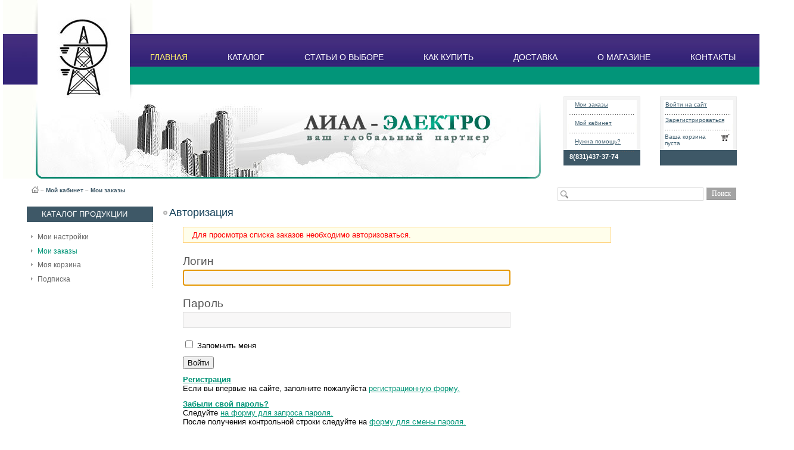

--- FILE ---
content_type: text/html; charset=windows-1251
request_url: http://www.reletorg.ru/personal/order/?filter_history=Y
body_size: 5065
content:
<!DOCTYPE html PUBLIC "-//W3C//DTD XHTML 1.0 Transitional//EN" "http://www.w3.org/TR/xhtml1/DTD/xhtml1-transitional.dtd">
<html xmlns="http://www.w3.org/1999/xhtml" xml:lang="ru" lang="ru">
<head>
<link rel="shortcut icon" type="image/x-icon" href="/bitrix/templates/lial/favicon.ico" />
<link rel="stylesheet" type="text/css" href="/bitrix/templates/lial/common.css" />
<script type="text/javascript" src="/bitrix/templates/lial/jquery/jquery-1.4.2.min.js"></script>
<meta http-equiv="Content-Type" content="text/html; charset=windows-1251" />
<meta name="robots" content="index, follow" />
<meta name="keywords" content="Поставка, реле управления,  автоматизация, контроль, GSM - контроллеры, приборы учёта электроэнергии, исполнительные устройства" />
<meta name="description" content="Поставка всевозможных реле управления для автоматизации и контроля, GSM - контроллеров, приборов учёта электроэнергии и исполнительных устройств." />
<link href="/bitrix/js/main/core/css/core.css?1400249209" type="text/css" rel="stylesheet" />
<link href="/bitrix/templates/lial/components/bitrix/search.title/store/style.css?1400249209" type="text/css" rel="stylesheet" />
<link href="/bitrix/templates/lial/components/bitrix/system.auth.authorize/.default/style.css?1400249209" type="text/css" rel="stylesheet" />
<link href="/bitrix/js/socialservices/css/ss.css?1400249209" type="text/css" rel="stylesheet" />
<link href="/bitrix/templates/lial/styles.css?1400249209" type="text/css" rel="stylesheet" />
<link href="/bitrix/templates/lial/template_styles.css?1400249209" type="text/css" rel="stylesheet" />
<script type="text/javascript" src="/bitrix/js/main/core/core.js?1400249209"></script>
<script type="text/javascript">BX.message({'LANGUAGE_ID':'ru','FORMAT_DATE':'DD.MM.YYYY','FORMAT_DATETIME':'DD.MM.YYYY HH:MI:SS','COOKIE_PREFIX':'BITRIX_SM','USER_ID':'','SERVER_TIME':'1769012309','SERVER_TZ_OFFSET':'10800','USER_TZ_OFFSET':'0','USER_TZ_AUTO':'Y','bitrix_sessid':'8266b0ff907ceb8d2bcc3be698fef89c','SITE_ID':'s1','JS_CORE_LOADING':'Загрузка...','JS_CORE_NO_DATA':'- Нет данных -','JS_CORE_WINDOW_CLOSE':'Закрыть','JS_CORE_WINDOW_EXPAND':'Развернуть','JS_CORE_WINDOW_NARROW':'Свернуть в окно','JS_CORE_WINDOW_SAVE':'Сохранить','JS_CORE_WINDOW_CANCEL':'Отменить','JS_CORE_H':'ч','JS_CORE_M':'м','JS_CORE_S':'с','JSADM_AI_HIDE_EXTRA':'Скрыть лишние','JSADM_AI_ALL_NOTIF':'Показать все','JSADM_AUTH_REQ':'Требуется авторизация!','JS_CORE_WINDOW_AUTH':'Войти'})</script>
<script type="text/javascript" src="/bitrix/js/main/core/core_ajax.js?1400249209"></script>
<script type="text/javascript" src="/bitrix/js/main/session.js?1400249209"></script>
<script type="text/javascript">
bxSession.Expand(1440, '8266b0ff907ceb8d2bcc3be698fef89c', false, '0533e8dafc9471b8fa3aa2159a077227');
</script>
<script type="text/javascript" src="/bitrix/components/bitrix/search.title/script.js?1400249212"></script>
<script type="text/javascript" src="/bitrix/js/socialservices/ss.js?1400249209"></script>
<link rel="stylesheet" type="text/css" href="/bitrix/templates/lial/colors.css" />
<script type="text/javascript" src="/bitrix/templates/lial/script.js"></script>

<title>Авторизация</title>

<!--[if lt IE 7]>
<style type="text/css">
	#compare {bottom:-1px; }
	div.catalog-admin-links { right: -1px; }
	div.catalog-item-card .item-desc-overlay {background-image:none;}
</style>
<![endif]-->

<!--[if IE]>
<style type="text/css">
	#fancybox-loading.fancybox-ie div	{ background: transparent; filter: progid:DXImageTransform.Microsoft.AlphaImageLoader(src='/bitrix/templates/lial/jquery/fancybox/fancy_loading.png', sizingMethod='scale'); }
	.fancybox-ie #fancybox-close		{ background: transparent; filter: progid:DXImageTransform.Microsoft.AlphaImageLoader(src='/bitrix/templates/lial/jquery/fancybox/fancy_close.png', sizingMethod='scale'); }
	.fancybox-ie #fancybox-title-over	{ background: transparent; filter: progid:DXImageTransform.Microsoft.AlphaImageLoader(src='/bitrix/templates/lial/jquery/fancybox/fancy_title_over.png', sizingMethod='scale'); zoom: 1; }
	.fancybox-ie #fancybox-title-left	{ background: transparent; filter: progid:DXImageTransform.Microsoft.AlphaImageLoader(src='/bitrix/templates/lial/jquery/fancybox/fancy_title_left.png', sizingMethod='scale'); }
	.fancybox-ie #fancybox-title-main	{ background: transparent; filter: progid:DXImageTransform.Microsoft.AlphaImageLoader(src='/bitrix/templates/lial/jquery/fancybox/fancy_title_main.png', sizingMethod='scale'); }
	.fancybox-ie #fancybox-title-right	{ background: transparent; filter: progid:DXImageTransform.Microsoft.AlphaImageLoader(src='/bitrix/templates/lial/jquery/fancybox/fancy_title_right.png', sizingMethod='scale'); }
	.fancybox-ie #fancybox-left-ico		{ background: transparent; filter: progid:DXImageTransform.Microsoft.AlphaImageLoader(src='/bitrix/templates/lial/jquery/fancybox/fancy_nav_left.png', sizingMethod='scale'); }
	.fancybox-ie #fancybox-right-ico	{ background: transparent; filter: progid:DXImageTransform.Microsoft.AlphaImageLoader(src='/bitrix/templates/lial/jquery/fancybox/fancy_nav_right.png', sizingMethod='scale'); }
	.fancybox-ie .fancy-bg { background: transparent !important; }
	.fancybox-ie #fancy-bg-n	{ filter: progid:DXImageTransform.Microsoft.AlphaImageLoader(src='/bitrix/templates/lial/jquery/fancybox/fancy_shadow_n.png', sizingMethod='scale'); }
	.fancybox-ie #fancy-bg-ne	{ filter: progid:DXImageTransform.Microsoft.AlphaImageLoader(src='/bitrix/templates/lial/jquery/fancybox/fancy_shadow_ne.png', sizingMethod='scale'); }
	.fancybox-ie #fancy-bg-e	{ filter: progid:DXImageTransform.Microsoft.AlphaImageLoader(src='/bitrix/templates/lial/jquery/fancybox/fancy_shadow_e.png', sizingMethod='scale'); }
	.fancybox-ie #fancy-bg-se	{ filter: progid:DXImageTransform.Microsoft.AlphaImageLoader(src='/bitrix/templates/lial/jquery/fancybox/fancy_shadow_se.png', sizingMethod='scale'); }
	.fancybox-ie #fancy-bg-s	{ filter: progid:DXImageTransform.Microsoft.AlphaImageLoader(src='/bitrix/templates/lial/jquery/fancybox/fancy_shadow_s.png', sizingMethod='scale'); }
	.fancybox-ie #fancy-bg-sw	{ filter: progid:DXImageTransform.Microsoft.AlphaImageLoader(src='/bitrix/templates/lial/jquery/fancybox/fancy_shadow_sw.png', sizingMethod='scale'); }
	.fancybox-ie #fancy-bg-w	{ filter: progid:DXImageTransform.Microsoft.AlphaImageLoader(src='/bitrix/templates/lial/jquery/fancybox/fancy_shadow_w.png', sizingMethod='scale'); }
	.fancybox-ie #fancy-bg-nw	{ filter: progid:DXImageTransform.Microsoft.AlphaImageLoader(src='/bitrix/templates/lial/jquery/fancybox/fancy_shadow_nw.png', sizingMethod='scale'); }
</style>
<![endif]-->

<script type="text/javascript">if (document.documentElement) { document.documentElement.id = "js" }</script>
</head>
<body>

	<div id="panel"></div>
        	<div id="page-wrapper">
		<div id="header-wrapper">
			<div id="header" itemscope itemtype = "http://schema.org/LocalBusiness">
<table border=0 cellpadding=0 cellspacing=0>
<tr><td width="58" height="300" rowspan=3><img src="/bitrix/templates/lial/images/right.jpg" width="58" height="300"></td>
<td  width="155" height="300" rowspan=3>
				<table id="logo" cellspacing="0">
					<tr>
						<td id="logo-image"></td>
						<td id="logo-text"><a href="/" title="На главную страницу"><span itemprop = "name"><img src="/bitrix/templates/lial/images/logo.jpg" border="0" width="155" height="164"  /> 
<br />
 
<br />

<br />

<br />
<br /></span></a></td>
					</tr>
				</table></td><td width="1057" height="57" colspan=3 id=shadow><!--icons--></td></tr>
<tr><td id=gl-menu colspan=3 height="85"><!--
				<table id="schedule">
					<tr>
						<td>
							<div class="telephone" itemprop = "telephone">+7 (831) 437-37-74, +7(929) 053-77-84</div>
							<div class="schedule">
<p>Время работы: Пн-Пт с 09:00 до 18:00 </p>
</div>
						</td>
					</tr>
				</table>-->

				<div id="top-menu">
				
<ul class="store-horizontal">
	<li class="selected"><a href="/">ГЛАВНАЯ</a></li>
	<li><a href="/catalog/index.php">КАТАЛОГ</a></li>
	<li><a href="/about/article/">СТАТЬИ О ВЫБОРЕ</a></li>
	<li><a href="/about/howto/">КАК КУПИТЬ</a></li>
	<li><a href="/about/delivery/">ДОСТАВКА</a></li>
	<li><a href="/about/index.php">О МАГАЗИНЕ</a></li>
	<li><a href="/about/contacts/">КОНТАКТЫ</a></li>
</ul>				</div>
</td></tr>
<tr><td id=ban-img width="690" height="158">&nbsp;</td><td width="309" height="158">
				<div id="user-links">
					<ul>
	<li><a href="/personal/order/">Мои заказы</a></li>
	<li><a href="/personal/">Мой кабинет</a></li>
	<li><a href="/about/faq/">Нужна помощь?</a></li>
</ul>                                <div id=tel>8(831)437-37-74</div>
				</div>
				
				<div id="cart">
					<div class="block-content">
						<p class="auth">
							<p class="cart">
	<a href="/login/?backurl=%2Fpersonal%2Forder%2F%3Ffilter_history%3DY">Войти на сайт</a>
	<a href="/login/?register=yes&amp;backurl=%2Fpersonal%2Forder%2F%3Ffilter_history%3DY">Зарегистрироваться</a>
</p>						</p>
						<span id="cart_line">
							<i id="cart-status">
	<a href="/personal/cart/">Ваша корзина пуста</a>
</i>						</span>

<div id="compare" style="display:none;">
	<div class="corner left-top"></div><div class="corner right-top"></div>
	<div class="block-content">
		<a href="/catalog/products/compare/" title="Сравнить выбранные товары">Сравнить товары (<span>0</span>)</a><a href="/catalog/products/compare/?action=DELETE_FROM_COMPARE_RESULT&IBLOCK_ID=4&backurl=%2Fpersonal%2Forder%2F%3Ffilter_history%3DY" class="close" title="Удалить все товары из списка сравнений"></a>
	</div>
</div>

					</div>
					<div class="corners"><div class="corner left-bottom"></div><div class="corner right-bottom"></div></div>
				</div>
</td><td width="58" height="158">&nbsp;</td></tr></table>

				
			</div>
		</div>
	
		<div id="content-wrapper">
		
			<div id="breadcrumb-search">
			 <script src="/bitrix/templates/lial/components/bitrix/search.title/store/script.js?1400249209" type="text/javascript"></script>	<div id="search" class="form-box">
	<form action="/search/">
		<div class="form-textbox">
			<div class="form-textbox-border"><input id="title-search-input" type="text" name="q" value="" size="40" maxlength="50" autocomplete="off" /></div>
		</div>
		<div class="form-button"><input name="s" type="submit" value="Поиск"  id="search-submit-button"/></div>

	</form>
	</div>
<script type="text/javascript">
var jsControl = new JCTitleSearch({
	//'WAIT_IMAGE': '/bitrix/themes/.default/images/wait.gif',
	'AJAX_PAGE' : '/personal/order/?filter_history=Y',
	'CONTAINER_ID': 'search',
	'INPUT_ID': 'title-search-input',
	'MIN_QUERY_LEN': 2
});
</script>
			<div id="breadcrumb"><a title="На главную страницу" href="/"><img width="12" height="11" src="/bitrix/templates/lial/images/home.gif" alt="На главную страницу" /></a><i>&ndash;</i><a href="/personal/" title="Мой кабинет">Мой кабинет</a><i>&ndash;</i><a href="/personal/order/" title="Мои заказы">Мои заказы</a></div>			</div>
			
			<div id="content">
				<div id="left-column"><div id=cat><div>КАТАЛОГ ПРОДУКЦИИ</div></div><br>
					
	<ul id="left-menu">
		<li>

			<a href="/personal/profile/">Мои настройки</a>

		</li>
		<li class="selected">

			<a class="selected" href="/personal/order/">Мои заказы</a>

		</li>
		<li>

			<a href="/personal/cart/">Моя корзина</a>

		</li>
		<li>

			<a href="/personal/subscribe/">Подписка</a>

		</li>
	</ul>				</div>
					
				
				<div id="workarea">
					<h1 id="pagetitle">Авторизация</h1><div class="content-form login-form">
<div class="fields">

<div class="errortext">Для просмотра списка заказов необходимо авторизоваться.</div>
<form name="form_auth" method="post" target="_top" action="/personal/order/?login=yes&amp;filter_history=Y">

	<input type="hidden" name="AUTH_FORM" value="Y" />
	<input type="hidden" name="TYPE" value="AUTH" />
		<input type="hidden" name="backurl" value="/personal/order/?filter_history=Y" />
			<div class="field">
		<label class="field-title">Логин</label>
		<div class="form-input"><input type="text" name="USER_LOGIN" maxlength="50" value="" class="input-field" /></div>
	</div>	
	<div class="field">
		<label class="field-title">Пароль</label>
		<div class="form-input"><input type="password" name="USER_PASSWORD" maxlength="50" class="input-field" />
		</div>
	</div>
				<div class="field field-option">
			<input type="checkbox" id="USER_REMEMBER" name="USER_REMEMBER" value="Y" /><label for="USER_REMEMBER">&nbsp;Запомнить меня</label>
		</div>
		<div class="field field-button">
		<input type="submit" name="Login" value="Войти" />
	</div>
<noindex>
			<div class="field">
		<a href="/personal/order/?register=yes&amp;filter_history=Y" rel="nofollow"><b>Регистрация</b></a><br />
		Если вы впервые на сайте, заполните пожалуйста  <a href="/personal/order/?register=yes&amp;filter_history=Y" rel="nofollow">регистрационную форму.</a>
		</div>
		<div class="field">
<a href="/personal/order/?forgot_password=yes&amp;filter_history=Y" rel="nofollow"><b>Забыли свой пароль?</b></a><br />
Следуйте  <a href="/personal/order/?forgot_password=yes&amp;filter_history=Y" rel="nofollow">на форму для запроса пароля.</a><br />
После получения контрольной строки следуйте на  <a href="/personal/order/?change_password=yes&amp;filter_history=Y" rel="nofollow">форму для смены пароля.</a>
</div>
</noindex></form>
<script type="text/javascript">
try{document.form_auth.USER_LOGIN.focus();}catch(e){}
</script>

</div>


<div class="bx-auth">
	<form method="post" name="bx_auth_services" target="_top" action="/personal/order/?login=yes&amp;amp;filter_history=Y">
				<div class="bx-auth-title">Войти как пользователь</div>
		<div class="bx-auth-note">Вы можете войти на сайт, если вы зарегистрированы на одном из этих сервисов:</div>
						<div class="bx-auth-services">
			<div><a href="javascript:void(0)" onclick="BxShowAuthService('Livejournal', '')" id="bx_auth_href_Livejournal"><i class="bx-ss-icon livejournal"></i><b>Livejournal</b></a></div>
			<div><a href="javascript:void(0)" onclick="BxShowAuthService('YandexOpenID', '')" id="bx_auth_href_YandexOpenID"><i class="bx-ss-icon yandex"></i><b>Яндекс</b></a></div>
			<div><a href="javascript:void(0)" onclick="BxShowAuthService('MailRuOpenID', '')" id="bx_auth_href_MailRuOpenID"><i class="bx-ss-icon openid-mail-ru"></i><b>Mail.Ru</b></a></div>
			<div><a href="javascript:void(0)" onclick="BxShowAuthService('Liveinternet', '')" id="bx_auth_href_Liveinternet"><i class="bx-ss-icon liveinternet"></i><b>Liveinternet</b></a></div>
			<div><a href="javascript:void(0)" onclick="BxShowAuthService('Blogger', '')" id="bx_auth_href_Blogger"><i class="bx-ss-icon blogger"></i><b>Blogger</b></a></div>
			<div><a href="javascript:void(0)" onclick="BxShowAuthService('OpenID', '')" id="bx_auth_href_OpenID"><i class="bx-ss-icon openid"></i><b>OpenID</b></a></div>
		</div>
							<div class="bx-auth-line"></div>
				<div class="bx-auth-service-form" id="bx_auth_serv" style="display:none">
						<div id="bx_auth_serv_Livejournal" style="display:none">
<span class="bx-ss-icon openid"></span>
<input type="text" name="OPENID_IDENTITY_LIVEJOURNAL" value="" size="20" />
<span>.livejournal.com</span>
<input type="submit" class="button" name="" value="Войти" />
</div>
										<div id="bx_auth_serv_YandexOpenID" style="display:none">
<span class="bx-ss-icon openid"></span>
<input type="text" name="OPENID_IDENTITY_YANDEX" value="" size="20" />
<span>@yandex.ru</span>
<input type="submit" class="button" name="" value="Войти" />
</div>
										<div id="bx_auth_serv_MailRuOpenID" style="display:none">
<span class="bx-ss-icon openid"></span>
<input type="text" name="OPENID_IDENTITY_MAILRU" value="" size="20" />
<span>@mail.ru</span>
<input type="submit" class="button" name="" value="Войти" />
</div>
										<div id="bx_auth_serv_Liveinternet" style="display:none">
<span class="bx-ss-icon openid"></span>
<span>liveinternet.ru/users/</span>
<input type="text" name="OPENID_IDENTITY_LIVEINTERNET" value="" size="15" />
<input type="submit" class="button" name="" value="Войти" />
</div>
										<div id="bx_auth_serv_Blogger" style="display:none">
<span class="bx-ss-icon openid"></span>
<input type="text" name="OPENID_IDENTITY_BLOGGER" value="" size="20" />
<span>.blogspot.com</span>
<input type="submit" class="button" name="" value="Войти" />
</div>
										<div id="bx_auth_serv_OpenID" style="display:none">
<span class="bx-ss-icon openid"></span>
<span>OpenID:</span>
<input type="text" name="OPENID_IDENTITY_OPENID" value="" size="30" />
<input type="submit" class="button" name="" value="Войти" />
</div>
						</div>
		<input type="hidden" name="auth_service_id" value="" />
			</form>
	</div>


</div>				</div>
			</div>
		</div>
		<div id="space-for-footer"></div>
	</div>

	<div id="footer-wrapper">
		 <div id="quiq"><p><img src="/bitrix/templates/lial/images/str-quiq.gif"> быстрый поиск</p></div>
                 <div id="footer">
			<div id="copyright">&copy; ИНТЕРНЕТ-МАГАЗИН, 2012</div>

			<div id="footer-links">
			
<ul>
		<li><a href="/about/contacts/">КОНТАКТЫ</a></li>
		<li><a href="/search/map/">КАРТА САЙТА</a></li>
		<li><a href="/search/">ПОИСК</a></li>
	</ul>			</div>
                        <table id="schedule">
			  <tr>
				<td>
				<div class="telephone" itemprop = "telephone">+7 (831) 437-37-74, +7(929) 053-77-84</div>
				<div class="schedule">
<p>Время работы: Пн-Пт с 09:00 до 18:00 </p>
</div>
				</td>
			  </tr>
			</table>
                        <div id="footer-design">
                        Работает на <a href="http://www.1c-bitrix.ru" title="Работает на &laquo;1С-Битрикс: Управление сайтом&raquo;">&laquo;1С-Битрикс: Управление сайтом&raquo;</a><br><a href="mailto:zwetta@nm.ru">Дизайн и разработка сайта: zwetta@nm.ru</a>, <a href="http://studio-nn.narod.ru">web-page</a>
                        </div>
		</div>	
                
	</div>
	</body>
</html>

--- FILE ---
content_type: text/css
request_url: http://www.reletorg.ru/bitrix/templates/lial/components/bitrix/system.auth.authorize/.default/style.css?1400249209
body_size: 475
content:
div.login-form input.input-field {vertical-align:middle;}
div.login-form span.bx-auth-secure {background-color:#FFFAE3; border:1px solid #DEDBC8; padding:2px; display:inline-block; vertical-align:middle; margin-bottom:9px;}
div.login-form div.bx-auth-secure-icon {background-image:url(images/sec.png); background-repeat:no-repeat; background-position:center; width:21px; height:21px;}
div.login-form div.bx-auth-secure-unlock {background-image:url(images/sec-unlocked.png);}


--- FILE ---
content_type: text/css
request_url: http://www.reletorg.ru/bitrix/templates/lial/template_styles.css?1400249209
body_size: 27932
content:
html { width:100%; height: 100%; }

body
{
	height:100%;
	margin:0;
	padding:0;
	font-size: 14px;
	font-family: Verdana, Arial, Helvetica, sans-serif;
}

form { margin:0; padding:0;}
form.main-form
{ 
	display: block;
	margin:0; 
	padding:0;
	width:100%;
	height:100%;
}
 
#page-wrapper
{	
	min-height:100%;	  
	margin: 0 auto -85px;
	min-width: 1270px;
}

* html #page-wrapper { height: 100%; }

#header-wrapper { height: 300px; }
#header {  position: relative; margin: 0 auto; width: 1270px; height: 300px;background-color: #FFF;}

#logo { width: 155px; height:300px; position: relative; /*top: 0; left: 13px;*/}
#logo a {display:block; outline: none; text-decoration:none;}
#logo-image { empty-cells: hide; padding: 0; height:164px;}
#logo-image img { /*padding-right: 10px;*/}
#logo-image p { margin: 0; }
#logo-text { width: 100%; padding:0;font-size:2em; font-family: Arial; margin:0; padding: 0;} 
#logo-text p { margin: 0;}

#schedule { position: absolute; top:37px; left: 58px; height: 70px;}
#schedule td { padding: 0;}
#schedule div.telephone { margin:0; padding:0 0 0 26px; font-size:16px; font-family:Arial;  }
#schedule div.schedule {  }
#schedule p { margin: 0;}

#top-menu {position: relative; /*left:0; bottom:0;*/ }
#top-menu ul.store-horizontal {list-style-type: none; overflow: hidden; height: 34px; margin:0; padding:0;}
#top-menu ul.store-horizontal li { float: left; margin: 0 21px 0 21px; height: 29px;}
#top-menu ul.store-horizontal li a { font-family: Arial; font-size: 14px; padding:7px 12px 4px 13px; text-decoration: none; outline: none; line-height: 29px;}

#user-links {  position: absolute; right:200px; top:162px; width: 129px; height: 116px; font-size: 10px;}
#user-links ul {list-style-type: none; overflow: hidden; margin:0; padding:0;}
#user-links li {height: 23px; width: 111px; margin-left:9px; margin-top:8px; text-indent: 10px;}
#user-links a { text-decoration: underline; outline: none;}
#user-links p { margin: 0;}
#tel { font-size: 11px; font-weight: bold; color: #ffffff; text-indent: 10px; margin-top:2px;}

#left-menu { list-style-type: none; margin: 0; padding: 0 5px 0 7px; font-family: Arial;}
#left-menu a { /*font-size: 1.1em;*/ font-size: 12px; outline: none; text-decoration: none; }
#left-menu ul a { /*font-size: 0.95em !important;*/ font-size: 12px !important; outline: none; vertical-align:top; }
#left-menu li.current { padding: 0; overflow: hidden; zoom:1; display: block; margin-top: 0.3em;}
#left-menu li.current ul { padding: 0 0 0 12px;}
#left-menu .current a  { padding: 1px 10px 2px 13px;  display: block; zoom:1; font-style:normal; font-size: 0.95em !important; vertical-align:top;}
#left-menu .current ul a { padding:0;}
#left-menu ul { font-weight: normal; margin: 0.5em 0 0 -4px; padding: 0; list-style-type: none; }
#left-menu ul ul { margin: 0.5em 0 0 0em; }
#left-menu li li { margin-bottom: 0.5em; padding:0 13px 0; text-indent: 0; background: none;}
#left-menu li { background: url(images/left-menu-arrow.gif) no-repeat 0 6px; padding:0 0 0 11px; margin-bottom: 0.55em; }
/*#left-menu li.current {background: url(images/line-left-menu.jpg) repeat-x 0 bottom;}*/
#left-menu li li li { margin-bottom: 0.3em; }

#cart { position: absolute; top: 162px; right: 38px; width: 129px; height: 116px; overflow: hidden; font-size: 10px;}
#cart div.block-content { height: 78px; padding: 0 18px;}
#cart .corners { overflow: hidden; height: 6px;}
#cart .corner { width:6px; height: 6px; }
#cart .left-bottom { float: left; background-position: -5px 0;}
#cart .right-bottom { float: right;}
#cart, #cart a { outline: none;}
#cart p.auth { margin: 0; position: absolute;  overflow: hidden;}
#cart p.cart { margin: 0; height: 63px; position: absolute; top: 5px; overflow: hidden; right:9px;}
#cart p.cart a{ height: 23px; width: 111px;  padding-top:3px; /*text-indent: 2px;*/ margin-left:6px;}
#cart i, #cart a { display: block}
#cart #cart_line{display: block;position: absolute; top: 52px; left: 8px; right: 8px; width: 113px; height: 90px; } 
#cart i { margin-top: 10px; font-style:normal; padding-right: 25px; }
#cart i a { text-decoration: none; }
#cart i a:hover { text-decoration: underline; }

#compare {  overflow:hidden; position: absolute; bottom: 0; right: 0px; width: 129px; height:26px;}
#compare .corner { width:5px; height: 5px; background-position: 0 -542px;}
#compare .left-top { float: left; background-position: -5px -542px;}
#compare .right-top { float: right; }
#compare .block-content { /*padding: 2px 18px 4px;*/ /*padding: 1px 1px 1px;*/}
#compare a { text-decoration: none; outline: none;font-size:11px; }
#compare a:hover { text-decoration: underline;}
#compare a.close { position:absolute; right:8px; top:9px; width: 6px; height: 5px;}

#content-wrapper { position: relative; margin: 0 auto; width: 1270px;background-color: #FFF;}

#breadcrumb-search { width: 1200px; margin: 13px auto 0px auto; overflow: hidden;}
#breadcrumb { margin: 0 220px 14px 0; padding-left: 13px; min-height: 20px;}
#breadcrumb a, #breadcrumb span, #breadcrumb i { font-size: 10px; font-weight: bold; padding:0; text-decoration:none; vertical-align: top; line-height: 13px;}
#breadcrumb i { padding:0 3px;}
#breadcrumb img { vertical-align: top; }
#breadcrumb a:hover { text-decoration:underline; }

#search {  /*width:190px;*/ width:300px; overflow: hidden; float:right; margin-top:2px; margin-right: 4px;}
#search .form-textbox { float: left; /*width:135px;*/ width:245px;}
#search .form-textbox-border { padding-left: 20px; height: 20px; overflow:hidden; }
#search .form-textbox-border input { width: 110px; height: 18px;}
#search .form-button { float: right; width:48px; }
#search .form-button input { width:48px;  }

#subscribe {zoom:1; }
#subscribe .form-textbox-border { float: left; height: 20px; width: 100%; box-sizing: border-box; -moz-box-sizing: border-box; -webkit-box-sizing: border-box; -khtml-box-sizing: border-box;}
#subscribe .form-textbox-border input { width: 95%; float: left; padding: 0 2px; height: 18px; box-sizing: border-box; -moz-box-sizing: border-box; -webkit-box-sizing: border-box; -khtml-box-sizing: border-box;}
#subscribe .form-button { float: right; clear: left; margin-top: 10px; background-color: #3e5867;}
#subscribe .form-button input { padding: 0 3px;  overflow: visible;}

.form-box input { vertical-align: top;}
.form-textbox-border input {border:1px solid; padding:0; margin:0;}
.form-textbox-border {border: 1px solid; }
.form-button {border: 1px solid;}
.form-button input::-moz-focus-inner { border: 0; padding: 0; }/*Remove button padding in FF*/
.form-button input { display: block; border: none; background: none; padding:0; margin:0; cursor: pointer; cursor: hand; outline: none; font-family: Georgia, serif; font-size: 12px; height: 19px;}

#content { width: 1190px; margin: 0 auto 4em auto; overflow: hidden;}

/*#left-column { float: left; width: 200px; padding-top: 4px;}*/
#left-column { float: left; width: 212px; padding-top: 0px;}
#workarea { float: left; width: 958px; margin-left:17px;}
div.sidebar-mode #workarea { width: 644px; /*margin-right:17px;*/ margin-left:17px;}

#sidebar { width: 300px; float: right; padding: 26px 0 0 0;}

#footer-wrapper, #space-for-footer  { height: 105px; }
#footer { position: relative; width: 1270px; margin: 0 auto;height: 47px;}

#copyright { padding:15px 58px 10px 58px; width: 450px; height: 47px;}
#copyright p { margin:0;}
#quiq {color:#39667f;font-size:11px; position: relative; width: 1270px; margin: 0 auto; text-align: right;  height: 20px; }
#quiq p{margin-right: 270px;}
#footer-links { width:341px; position:absolute; right:25px;  text-align: center; top: 0px; margin:0; padding:0; list-style: none;height: 47px;}
#footer-links li { display: inline; padding-left:1.5em;}
#footer-links ul { margin:0; padding:0; list-style: none; text-align: center; margin-top: 15px;}
#footer-links a{color:#577a8e;}

#footer-design { color:#757575; font-size:11px; width:1270px; height: 38px; position:absolute; margin-top: 40px; margin-left:58px; margin-right:58px; text-align: left;}
#footer-design a{color:#757575; text-decoration:none;}
#footer-design a:hover{text-decoration:underline;}

/* Rounded block */
div.rounded-block { padding: 10px 0; overflow: hidden; position:relative; margin: 0 0 2em; zoom:1;}
div.rounded-block div.corner 
{
	height:20px;
	width:20px;
	position:absolute;
	left:-10px;
	top:-10px;
	overflow: hidden;
}

div.rounded-block div.right-top, div.rounded-block div.right-bottom { margin-left: 100%; }
div.rounded-block div.left-bottom, div.rounded-block div.right-bottom { top: auto; }
div.rounded-block div.block-content { padding: 0 21px;}

/* Inline Filter */
div.inline-filter { margin: 0.5em 0 2em;}
div.inline-filter b { padding: 0.2em 0.3em 0.3em ; font-weight: normal;}
div.inline-filter b, div.inline-filter a { margin-right: 0.5em;}

#desc-ggg {overflow: auto;}
/*Catalog Item List*/
table.catalog-item-filter { width: 100%; }
div.catalog-item-filter-body { width:50%; display: block;  padding-bottom: 1em;}
div.catalog-item-filter-body-inner { padding:0.5em 1em; }
div.catalog-item-filter-title { padding-bottom: 1em; display: none;} 
#js div.catalog-item-filter-title { display: block;}
#js div.catalog-item-filter-body { display: none; }
#js div.filter-active div.catalog-item-filter-body { display: block; }
div.catalog-item-filter-title a { text-decoration: none; border-bottom: 1px dashed; outline: none;}

div.filter-active div.catalog-item-filter-title span { padding: 0.35em 0.5em 0.65em; display: inline-block; }

table.catalog-item-filter td { padding: 0.3em 0;}
table.catalog-item-filter td.field-name {font-size:0.95em;  width: 55%;}
table.catalog-item-filter td.field-control { font-size:0.95em;  width: 45%;}
table.catalog-item-filter tfoot td.field-control  { white-space: nowrap;}
span.filter-textbox { display: block; width: 100%;}
span.filter-textbox input { width: 95%; float: left;}
span.filter-dropdown select { width: 100%;}

div.catalog-item-sorting { padding: 1em 0 1em;}
div.catalog-item-sorting a { margin:0 0.3em;}
div.catalog-item-sorting a.selected {padding:0.4em 0.6em 0.6em; }
div.catalog-item-sorting a.desc {padding-right: 1.3em; }
div.catalog-item-sorting a.asc {padding-right: 1.3em; }

div.catalog-item-list { padding: 1.3em 0 0 0;}
div.catalog-item  
{
	overflow: hidden; 
	margin: 0; 
	padding: 0.65em 0 0.65em 0; 
	position:static;
	border: 1px solid;
	zoom:1; 
}
div.catalog-item-separator {background: url(images/fade-catalog.gif) no-repeat left center; height: 1.7em; font-size: 1em;}
div.catalog-item-info { float: left; width: 553px;}
div.catalog-item div.catalog-item-links { float: right; width: 188px;}
div.catalog-item-title { margin-bottom: 1em;}
div.catalog-item-title a { font-size: 1.4em; margin-top: -4px;}

div.catalog-item-title span.sticker,  h1 span.sticker { color: red;  padding-right: 0.5em; padding-right: 0.2em; white-space: nowrap; vertical-align:top; }
div.catalog-item-title span.sticker { font-size: 1em;}
h1 span.sticker { font-size: 0.6em; /*line-height: 1.3em;*/ zoom:1;}

div.catalog-item-preview-text { margin-bottom: 1em; }
div.catalog-item-image {float:left; margin:4px 10px 0 0; overflow:hidden; text-align:center; width:75px; zoom:1;}
div.catalog-item-desc { margin-left:87px; }
div.no-picture-mode div.catalog-item-desc { margin-left: 0;}
div.catalog-item-price { }
div.catalog-item-price span { padding:0.2em 0.3em;}
span.catalog-price {color:red;}
div.catalog-offers {clear:both;}

div.catalog-item-links a, div.catalog-item-links span  
{
	text-decoration: none; 
	padding-left: 20px; 
	display: block; 
	float: left; 
	clear: left; 
	margin-bottom: 1em; 
	outline: none;
	zoom:1;
	white-space: nowrap;
}

div.catalog-item-hover { position:relative;}
div.catalog-item-hover div.catalog-admin-links { display: block; }

div.catalog-item-offers{ width:466px;  position: relative; }
div.catalog-item-offers .table-offers{min-height: 43px;}
div.catalog-item-offers div.catalog-item-links{ left: 496px; position: absolute;}
div.no-picture-mode div.catalog-item-offers div.catalog-item-links{ left: 583px; position: absolute; }
div.catalog-item-offers div.catalog-item-price{  margin-top: 10px; }

div.catalog-detail-price-offer{ margin-top:15px; margin-bottom:17px; }
div.catalog-item-offers td.catalog-item-offers-field, div.catalog-item-offers td.catalog-item-offers-prop{ padding-right:5px; }

div.catalog-detail div.catalog-item-offers div.catalog-item-links{ left: 0; position: static; }

/* Admin Links */
div.catalog-admin-links
{
	display: none;
	position: absolute;
	top: 0;
	right: 0;
	zoom:1;
}

div.catalog-admin-links a  
{
	display: block; 
	padding: 0.3em 0.6em 0.4em; 
	font-size: 0.85em;
	color: white !important;
	margin: 1px 1px 0 0;
	text-decoration: none;
	background: #dc1a35 url(images/catalog-item-btn-bg.png) repeat-x 0 0;
}

div.catalog-admin-links a:hover { text-decoration: underline;}

/* Admin Buttons */
div.catalog-admin-buttons { overflow: hidden; margin-top: 1.5em; zoom:1;}
div.catalog-admin-buttons a  
{
	float: left; 
	background: url(images/admin-button-bg.gif) no-repeat right 0; 
	height: 27px; 
	line-height: 25px; 
	text-decoration: none;
	font-family: Arial;
	font-size: 1.2em;
	padding: 0;
	margin: 0 10px 0 0;
	outline: none;
	cursor: hand;
	cursor: pointer;
}
div.catalog-admin-buttons span { display: block; height: 27px; background: url(images/admin-button-bg.gif) no-repeat; margin-right: 3px; padding:0 8px 0 11px; float: left;}
div.catalog-admin-buttons a:hover { background-position: right -27px; }
div.catalog-admin-buttons a:hover span { background-position: 0 -27px}

/* Catalog Section List */
div.catalog-section-list {margin: 2.1em 0 0 0;}
div.catalog-section  
{
	overflow: hidden; 
	margin: 0; 
	padding: 0.9em 0 0.9em 0; 
	position:static;
	border: 1px solid;
	cursor: default;
	zoom:1;
}
div.catalog-section-separator {background: url(images/fade-catalog.gif) no-repeat left center; height: 1.8em; font-size: 1em;}
div.catalog-section-hover { position: relative; }
div.catalog-section-hover div.catalog-admin-links { display: block; }

div.catalog-section-image {float:left; margin-right:10px; overflow:hidden; text-align:center; width:75px;}
div.catalog-section-info { margin-left:87px; }
div.catalog-section-desc { margin-bottom: 0.6em; width: 80%;}
div.no-picture-mode div.catalog-section-info { margin-left: 0;}
div.catalog-section-title { margin-bottom: 1em;}
div.catalog-section-title a { font-size: 1.4em; line-height: 0.7em;}
table.catalog-section-childs { width: 80%;}
table.catalog-section-childs td { width: 33.33%; padding: 0.3em 0.5em 0.3em 0; vertical-align: top;}
table.catalog-section-childs a { padding-left: 8px; display: block; }
table.catalog-section-childs a:hover { text-decoration: underline; }

/* Catalog Detail Item */
div.catalog-detail { position: static; border: 1px solid; zoom:1;}
div.catalog-detail-hover div.catalog-admin-links  { display: block; }
div.catalog-detail-hover { position: relative;}

table.catalog-detail td { padding:0; vertical-align: top;}
div.catalog-detail-line 
{
	font-size:1px;
	height:1px;
	line-height:1px;
	margin:12px 0;
	overflow:hidden;
	padding:0;
	background: url(images/title-line.gif) no-repeat;
}

div.catalog-detail-image { margin: 0 25px 0 0; border: 1px solid; padding: 2px; }
div.catalog-detail-images { overflow: hidden;  margin: 0 25px 0 0;}
div.catalog-detail-images div.catalog-detail-image { position: relative; float: left; margin: 10px 10px 0 0; width:50px; height:50px; overflow:hidden; padding: 2px; text-align:center; }
div.catalog-detail-images div.catalog-detail-image a { width: 100%; height: 100%; display: block;}
div.catalog-detail-images div.catalog-detail-image img { vertical-align: middle;}

/*td.catalog-detail-desc { width: 100%;}*/
div.catalog-detail-price { font-family: Arial; }
div.catalog-detail-price label { font-size: 1.5em; }
div.catalog-detail-price p { font-size: 1.5em; margin: 0.5em 0 0;}
div.catalog-detail-buttons { overflow: hidden; margin-top: 1.5em;}
div.catalog-detail-buttons a  
{
	float: left; 
	background: url(images/button-bg.gif) no-repeat right 0; 
	height: 33px; 
	line-height: 30px; 
	text-decoration: none;
	font-family: Arial;
	font-size: 1.5em;
	padding: 0;
	outline: none;
	cursor: hand;
	cursor: pointer;
	text-shadow:1px 1px 1px #EEEEAA;
}
div.catalog-detail-buttons span { display: block; height: 33px; background: url(images/button-bg.gif) no-repeat; margin-right: 3px; padding:0 12px 0 15px; float: left;}
div.catalog-detail-buttons a.disabled { background-position: right -33px; text-shadow:1px 1px 1px #EEE;}
div.catalog-detail-buttons a.disabled span { background-position: 0 -33px}
div.catalog-detail div.catalog-item-links { margin: 1em 0 0; overflow: hidden;}

div.catalog-detail-properties { clear: both; padding: 1em 0 0;  overflow: hidden; width: 80%; }
div.catalog-detail-property { margin: 0 0 1em; border-bottom:1px dotted; float: left; width: 100%;}
div.catalog-detail-property b { float: right; position: relative; top: 0.31em; padding-left: 3px;  font-weight:normal; }
div.catalog-detail-property span { float: left; position: relative; top: 0.31em; padding-right: 3px; zoom: 1;}
div.catalog-detail-properties-title { font-size: 1em; font-weight: bold; margin: 2em 0 1em; }

div.catalog-detail-recommends { clear: both; padding: 1em 0 0;  overflow: hidden; width: 100%; }
div.catalog-detail-recommend { margin-top: 15px;}

div.catalog-detail-full-desc { width: 100%; text-align: justify; word-spacing: -0.3ex;}

/*Catalog Item Card */
div.catalog-item-cards {position: relative; margin-bottom:9px; zoom:1; }
table.catalog-item-card {  width: 100%; table-layout: fixed;}
table.catalog-item-card td { padding: 0; vertical-align: top;}
table.catalog-item-card tr.top td { height: 5px; border: none;}
table.catalog-item-card tr.bottom td { height: 5px; border: none;}

table.catalog-item-card .corner { width: 5px; height: 5px; font-size: 1px; background: url(images/catalog-item-card-sprite.gif) no-repeat; }
table.catalog-item-card .left-top { float: left; background-position: 0 0;}
table.catalog-item-card .left-bottom { float: left; background-position: 0 -5px; }
table.catalog-item-card .right-top { float: right; background-position: -5px 0;}
table.catalog-item-card .right-bottom { float: right; background-position: -5px -5px;}
table.catalog-item-card td  
{
	width: 50%; 
	box-sizing: border-box; 
	-moz-box-sizing: border-box; 
	-webkit-box-sizing: border-box; 
	-khtml-box-sizing: border-box;
	border-left: 1px solid #e5e5e5; 
	border-right: 1px solid #e5e5e5; 
	height:100%;
}
table.catalog-item-card td.delimeter { width: 8px;  border:none;}
table.catalog-item-card .border-top { border-top: 1px solid #e5e5e5; margin: 0 5px;}
table.catalog-item-card .border-bottom { border-bottom: 1px solid #e5e5e5; margin: 4px 5px 0;}

div.catalog-item-card { padding: 9px 10px 10px 10px; }
div.catalog-item-card .item-image { width:75px; text-align:center; float: left; margin: 5px 10px 0 0; overflow: hidden; }
/*div.catalog-item-card .item-detail { bottom:13px; position:absolute; margin-left:85px; left:auto; clear: both; font-size: 0.85em;}*/
div.catalog-item-card .item-info { margin-left: 85px; /*margin-bottom: 1.5em;*/}
div.no-picture-mode .item-info,  div.no-picture-mode .item-detail { margin-left: 0;}
div.catalog-item-card p { margin: 0 0 0.5em; font-size: 0.85em;}
div.catalog-item-card p.item-price { padding-top: 0.2em; line-height:1.7em; margin-bottom:0;}
div.catalog-item-card p.item-price span { background: #e6e6e6; padding: 0.2em 0.3em;}
div.catalog-item-card p.item-price s { color: #aaa; white-space: nowrap;}
div.catalog-item-card p.item-desc { max-height: 6em; overflow: hidden; position: relative; zoom:1;}
div.catalog-item-card p.item-title  { font-weight: bold; font-size: 0.95em; margin:0 0 0.5em;}
div.catalog-item-card .item-desc-overlay 
{
	background:url(images/fader.png) no-repeat scroll right center transparent;
	top:5em;
	display:block;
	height:1em;
	position:absolute;
	right:0;
	width:165px;
}

/* Content Block */
div.content-block { padding: 0.85em 1.2em 1.2em; border: 1px solid; margin: 0 0 15px;}
div.content-block h3 { font-size: 1.0em; font-weight:bold; margin: 0 0 1em 0; font-family: Verdana;}

/* Special Offer Block */
div.content-block-special { border: none; }
div.content-block-special .item-image { text-align: center; margin: 1em 0;}
div.content-block-special .item-image a { border: 1px solid; display: inline-block; padding: 3px;}
div.content-block-special .item-name { margin:1em 0;}
div.content-block-special .item-desc { font-size: 0.85em; margin: 1em 0;}
div.content-block-special .item-price {font-size: 0.85em; }
div.content-block-special .item-price span { font-weight: bold;}

/* Subscribe Block */
div.content-block-subscribe { border: none; overflow: hidden;}

/* Content Block List */
dl.block-list { margin: 0; padding:0; font-size: 0.85em;}
dl.block-list dt { margin: 0}
dl.block-list dd { margin:0 0 1em; padding:0;}
dl.block-list a { text-decoration: none;}
dl.block-list a:hover {  text-decoration: underline;}

a.rss-icon { background: url(images/rss.gif) no-repeat; width: 16px; height: 16px; float: right;}

/* News List */
div.news-list { margin: 1.3em 0 2em; padding: 0;}
div.news-item { margin: 0 0 1.3em; border:1px solid;  zoom:1; }
div.news-date { margin: 0 0 0.5em; }
div.news-detail { zoom:1;}
div.news-title { font-size: 1.2em; margin: 0 0 0.5em; }
a.news-detail-link { display: block; margin: 1em 0 0; outline: none;}

div.news-item-hover div.catalog-admin-links { display: block; }

/*FAQ List */
div.faq-list { margin: 1.3em 0 2em; }
div.faq-item {position:relative; border: 1px solid;  zoom:1; }
div.faq-item-answer { zoom:1; }
div.faq-item-hover div.catalog-admin-links { display: block; }

/* Order List */
div.order-item { margin: 0 0 2em 0; zoom:1; }
div.order-title-inner { padding: 8px 12px 10px 12px; overflow: hidden; zoom: 1;}
div.order-title-inner span { font-weight: bold; float: left;} 
div.order-title-inner a { float: right; }
div.order-title .r1 {}
div.order-title .r2, div.order-title .r0 { border-left: 1px solid; border-right: 1px solid;}

div.order-info { overflow: hidden; padding: 1em 11px 1em 11px; border-bottom: 1px solid; border-right: 1px solid; border-left: 1px solid; zoom:1; }
div.order-details { float: left; width: 60%;}
div.order-status-info { float: right; width: 30%;}
div.order-status-date { margin-bottom: 0.7em;}
div.order-status { margin-bottom: 0.7em; padding: 0.2em 0.6em 0.3em; }
div.order-status-links a { display: block; outline: none; margin-bottom: 0.3em;}

div.order-props p { margin: 0 0 0.5em 0;}
div.order-items { margin: 1em 0 0 1.5em; }
div.order-items ol { padding: 0 0 0 1.5em; margin: 0.5em 0 0;}
div.order-items li { margin: 0 0 0.5em 0;}
div.order-buttons {text-align: center;}
div.order-buttons input { padding-left: 0.5em; padding-right: 0.5em; overflow: visible;}

table.order-properties { width: 100%;}
table.order-properties td { vertical-align: top; padding:0 0.5em 0.3em; }
table.order-properties td.field-name { text-align: right; width: 50%; color: #7f7f7f;}
table.order-properties td.field-value { width: 50%; }
table.order-properties td.field-title { text-align: center; font-weight: bold; padding: 0.5em;}

div.order-checkout div.order-title-inner, div.order-full-summary div.order-title-inner { padding: 2px 12px 4px; }
div.order-checkout table.cart-items tfoot td, div.order-full-summary table.cart-items tfoot td { border: none;}
div.order-checkout div.order-item, div.order-full-summary div.order-item { margin: 0 0 1.2em 0;}

/* Subscription */
div.subscription { width: 80%; margin: 0 0 2em;}
div.subscription-title-inner { font-weight: bold; padding: 8px 12px 10px 12px; overflow: hidden; zoom: 1;}
div.subscription-title .r2, div.subscription-title .r0 { border-left: 1px solid; border-right: 1px solid;}
div.subscription-form { padding: 17px 11px 0; border: 1px solid; border-top:none; margin: 0 0 1.5em;}
table.subscription-layout { width: 100%; }
table.subscription-layout td { vertical-align: top; padding: 0 0 20px;} 
table.subscription-layout td.field-name { width: 70px; text-align: right; padding-right: 7px;}
table.subscription-layout td.field-form {  }
input.subscription-textbox { width: 230px;}
input.subscription-email { width: 150px;}
div.subscription-format { white-space:nowrap; float: right; margin-right:1em;}
div.subscription-rubric { padding: 0 0 1em; overflow: hidden;}
div.subscription-rubric input { float: left; margin-right: -23px;}
div.subscription-rubric label { margin-left: 23px; display: block; padding-top: 2px;}
div.subscription-rubric span { display:block; margin-top: 0.25em; font-size: 0.85em; }
div.subscription-notes { margin: 1em 0 1.5em;}
div.subscription-utility p { font-size: 0.85em;}
div.subscription-buttons { margin-top: 1em;}

/* Cart Item List */
table.cart-items { width: 100%; }
table.cart-items td { border-bottom: 1px solid; white-space: nowrap; text-align:center; padding: 0.5em;}
table.cart-items td p { margin: 0 0 0.3em;}
table.cart-items td.cart-item-name p { text-align: right;}
table.cart-items td.cart-item-name { width: 100%; white-space: normal; text-align: left;}
table.cart-items td.cart-item-price {  text-align: right;}
table.cart-items thead td.cart-item-price { text-align: center;}
td.cart-item-quantity input { width: 40px; text-align: center;}
div.cart-ordering { overflow: hidden; margin-top: 1em; }
div.cart-code { float: left; }
div.cart-code input { width: 240px;}
div.cart-buttons { float: right; }
div.cart-buttons input { padding-left: 0.5em; padding-right: 0.5em; overflow: visible;}
td.cart-item-actions a.cart-delete-item { width: 16px; height: 16px;  display: inline-block; } 
td.cart-item-actions a.cart-shelve-item, td.cart-item-actions a.cart-unshelve-item { font-size: 0.85em; display: inline-block;  vertical-align: top;}
td.cart-item-actions a.cart-shelve-item { margin-left: 1em; } 

/*Compare Grid */
div.compare-props { border:1px solid ; padding: 1em; margin: 0 0 2em;}
div.compare-buttons { margin-top: 1em; text-align: right;}
div.compare-buttons input { padding-left: 0.5em; padding-right: 0.5em; overflow: visible;}
table.compare-props { width: 100%; }
table.compare-props td { width: 33.33%; vertical-align: top;}
table.compare-props a { text-decoration: none; }
table.compare-props input { float: left; margin-right: -23px;}
table.compare-props label { margin-left: 23px; display: block; padding-top: 2px;}

div.compare-grid { overflow: auto; overflow-y:visible; padding-bottom: 1.5em; width: 100%;}
table.compare-grid { }
table.compare-grid td { padding: 11px 8px 10px 15px; font-size: 0.85em; vertical-align: top;}
table.compare-grid thead td { border-left: 1px solid; font-weight: bold; }
table.compare-grid td.compare-property { border: none; white-space: nowrap; font-weight: bold;}
table.compare-grid .compare-delete-item { margin-left: 15px; width: 16px; height: 16px;  display: inline-block; float: right;}

/*Site Map */
table.map-columns { width: 100%; }
table.map-columns td { vertical-align: top; padding: 0;}
table.map-columns ul { padding:0 0 2em 0; font-weight: bold;}
table.map-columns li { margin: 0 0 1.5em 0 !important;}
table.map-columns li li { margin: 0 0 0.6em 0 !important;}
table.map-columns ul ul { font-weight: normal; padding:0 0 0 1.5em; margin: 0.6em 0}

/* Navigation */
div.navigation { font-size:100%; line-height:200%; }
span.navigation-title { padding-right:0.65em; font-weight: bold;}
div.navigation a { text-decoration:underline; padding:0.2em 0.3em;}
span.nav-current-page { padding:0.2em 0.3em; }
div.navigation span.arrow { font-size:100%; font-family:Times, serif; }
div.navigation span.ctrl { font-size:85%; }

/*Common Elements */
div.content-form input.input-submit { font-size:1.3em; overflow:visible; padding:0 0.5em;}
div.content-form { width: 75%; font-size:0.95em;}

/* Sales */
div.sale_bestseller_days, div.sale_bestseller_type {display:none;}